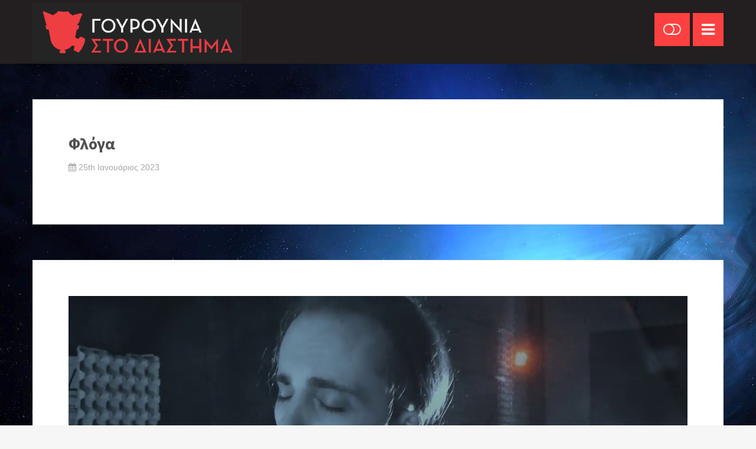

--- FILE ---
content_type: text/html; charset=UTF-8
request_url: http://gourouniastodiastima.gr/?page_id=157
body_size: 33594
content:
<!DOCTYPE html>
<html lang="el">
<head>
<meta charset="UTF-8">
<meta name="viewport" content="width=device-width, initial-scale=1">
<title>Videos | Γουρούνια Στο Διάστημα | Γουρούνια Στο Διάστημα &#8211; Official Webpage</title>
<link rel="profile" href="http://gmpg.org/xfn/11">
<link rel="pingback" href="http://gourouniastodiastima.gr/xmlrpc.php">

	<link rel="shortcut icon" href="http://gourouniastodiastima.gr/wp-content/uploads/2014/12/favicon.png" />

	<link rel="apple-touch-icon" sizes="144x144" href="http://gourouniastodiastima.gr/wp-content/uploads/2014/12/apple-icon.png" />
	<link rel="apple-touch-icon" sizes="114x114" href="http://gourouniastodiastima.gr/wp-content/uploads/2014/12/apple-icon_114.png" />
	<link rel="apple-touch-icon" href="http://gourouniastodiastima.gr/wp-content/uploads/2014/12/apple-icon_57.png" />

<meta name='robots' content='max-image-preview:large' />
<link rel='dns-prefetch' href='//fonts.googleapis.com' />
<link rel='dns-prefetch' href='//s.w.org' />
<link rel="alternate" type="application/rss+xml" title="Ροή RSS &raquo; Γουρούνια Στο Διάστημα" href="http://gourouniastodiastima.gr/?feed=rss2" />
<link rel="alternate" type="application/rss+xml" title="Ροή Σχολίων &raquo; Γουρούνια Στο Διάστημα" href="http://gourouniastodiastima.gr/?feed=comments-rss2" />
		<!-- This site uses the Google Analytics by ExactMetrics plugin v7.16 - Using Analytics tracking - https://www.exactmetrics.com/ -->
		<!-- Note: ExactMetrics is not currently configured on this site. The site owner needs to authenticate with Google Analytics in the ExactMetrics settings panel. -->
					<!-- No UA code set -->
				<!-- / Google Analytics by ExactMetrics -->
		<script type="text/javascript">
window._wpemojiSettings = {"baseUrl":"https:\/\/s.w.org\/images\/core\/emoji\/14.0.0\/72x72\/","ext":".png","svgUrl":"https:\/\/s.w.org\/images\/core\/emoji\/14.0.0\/svg\/","svgExt":".svg","source":{"concatemoji":"http:\/\/gourouniastodiastima.gr\/wp-includes\/js\/wp-emoji-release.min.js?ver=6.0.10"}};
/*! This file is auto-generated */
!function(e,a,t){var n,r,o,i=a.createElement("canvas"),p=i.getContext&&i.getContext("2d");function s(e,t){var a=String.fromCharCode,e=(p.clearRect(0,0,i.width,i.height),p.fillText(a.apply(this,e),0,0),i.toDataURL());return p.clearRect(0,0,i.width,i.height),p.fillText(a.apply(this,t),0,0),e===i.toDataURL()}function c(e){var t=a.createElement("script");t.src=e,t.defer=t.type="text/javascript",a.getElementsByTagName("head")[0].appendChild(t)}for(o=Array("flag","emoji"),t.supports={everything:!0,everythingExceptFlag:!0},r=0;r<o.length;r++)t.supports[o[r]]=function(e){if(!p||!p.fillText)return!1;switch(p.textBaseline="top",p.font="600 32px Arial",e){case"flag":return s([127987,65039,8205,9895,65039],[127987,65039,8203,9895,65039])?!1:!s([55356,56826,55356,56819],[55356,56826,8203,55356,56819])&&!s([55356,57332,56128,56423,56128,56418,56128,56421,56128,56430,56128,56423,56128,56447],[55356,57332,8203,56128,56423,8203,56128,56418,8203,56128,56421,8203,56128,56430,8203,56128,56423,8203,56128,56447]);case"emoji":return!s([129777,127995,8205,129778,127999],[129777,127995,8203,129778,127999])}return!1}(o[r]),t.supports.everything=t.supports.everything&&t.supports[o[r]],"flag"!==o[r]&&(t.supports.everythingExceptFlag=t.supports.everythingExceptFlag&&t.supports[o[r]]);t.supports.everythingExceptFlag=t.supports.everythingExceptFlag&&!t.supports.flag,t.DOMReady=!1,t.readyCallback=function(){t.DOMReady=!0},t.supports.everything||(n=function(){t.readyCallback()},a.addEventListener?(a.addEventListener("DOMContentLoaded",n,!1),e.addEventListener("load",n,!1)):(e.attachEvent("onload",n),a.attachEvent("onreadystatechange",function(){"complete"===a.readyState&&t.readyCallback()})),(e=t.source||{}).concatemoji?c(e.concatemoji):e.wpemoji&&e.twemoji&&(c(e.twemoji),c(e.wpemoji)))}(window,document,window._wpemojiSettings);
</script>
<style type="text/css">
img.wp-smiley,
img.emoji {
	display: inline !important;
	border: none !important;
	box-shadow: none !important;
	height: 1em !important;
	width: 1em !important;
	margin: 0 0.07em !important;
	vertical-align: -0.1em !important;
	background: none !important;
	padding: 0 !important;
}
</style>
	<link rel='stylesheet' id='wp-block-library-css'  href='http://gourouniastodiastima.gr/wp-includes/css/dist/block-library/style.min.css?ver=6.0.10' type='text/css' media='all' />
<style id='global-styles-inline-css' type='text/css'>
body{--wp--preset--color--black: #000000;--wp--preset--color--cyan-bluish-gray: #abb8c3;--wp--preset--color--white: #ffffff;--wp--preset--color--pale-pink: #f78da7;--wp--preset--color--vivid-red: #cf2e2e;--wp--preset--color--luminous-vivid-orange: #ff6900;--wp--preset--color--luminous-vivid-amber: #fcb900;--wp--preset--color--light-green-cyan: #7bdcb5;--wp--preset--color--vivid-green-cyan: #00d084;--wp--preset--color--pale-cyan-blue: #8ed1fc;--wp--preset--color--vivid-cyan-blue: #0693e3;--wp--preset--color--vivid-purple: #9b51e0;--wp--preset--gradient--vivid-cyan-blue-to-vivid-purple: linear-gradient(135deg,rgba(6,147,227,1) 0%,rgb(155,81,224) 100%);--wp--preset--gradient--light-green-cyan-to-vivid-green-cyan: linear-gradient(135deg,rgb(122,220,180) 0%,rgb(0,208,130) 100%);--wp--preset--gradient--luminous-vivid-amber-to-luminous-vivid-orange: linear-gradient(135deg,rgba(252,185,0,1) 0%,rgba(255,105,0,1) 100%);--wp--preset--gradient--luminous-vivid-orange-to-vivid-red: linear-gradient(135deg,rgba(255,105,0,1) 0%,rgb(207,46,46) 100%);--wp--preset--gradient--very-light-gray-to-cyan-bluish-gray: linear-gradient(135deg,rgb(238,238,238) 0%,rgb(169,184,195) 100%);--wp--preset--gradient--cool-to-warm-spectrum: linear-gradient(135deg,rgb(74,234,220) 0%,rgb(151,120,209) 20%,rgb(207,42,186) 40%,rgb(238,44,130) 60%,rgb(251,105,98) 80%,rgb(254,248,76) 100%);--wp--preset--gradient--blush-light-purple: linear-gradient(135deg,rgb(255,206,236) 0%,rgb(152,150,240) 100%);--wp--preset--gradient--blush-bordeaux: linear-gradient(135deg,rgb(254,205,165) 0%,rgb(254,45,45) 50%,rgb(107,0,62) 100%);--wp--preset--gradient--luminous-dusk: linear-gradient(135deg,rgb(255,203,112) 0%,rgb(199,81,192) 50%,rgb(65,88,208) 100%);--wp--preset--gradient--pale-ocean: linear-gradient(135deg,rgb(255,245,203) 0%,rgb(182,227,212) 50%,rgb(51,167,181) 100%);--wp--preset--gradient--electric-grass: linear-gradient(135deg,rgb(202,248,128) 0%,rgb(113,206,126) 100%);--wp--preset--gradient--midnight: linear-gradient(135deg,rgb(2,3,129) 0%,rgb(40,116,252) 100%);--wp--preset--duotone--dark-grayscale: url('#wp-duotone-dark-grayscale');--wp--preset--duotone--grayscale: url('#wp-duotone-grayscale');--wp--preset--duotone--purple-yellow: url('#wp-duotone-purple-yellow');--wp--preset--duotone--blue-red: url('#wp-duotone-blue-red');--wp--preset--duotone--midnight: url('#wp-duotone-midnight');--wp--preset--duotone--magenta-yellow: url('#wp-duotone-magenta-yellow');--wp--preset--duotone--purple-green: url('#wp-duotone-purple-green');--wp--preset--duotone--blue-orange: url('#wp-duotone-blue-orange');--wp--preset--font-size--small: 13px;--wp--preset--font-size--medium: 20px;--wp--preset--font-size--large: 36px;--wp--preset--font-size--x-large: 42px;}.has-black-color{color: var(--wp--preset--color--black) !important;}.has-cyan-bluish-gray-color{color: var(--wp--preset--color--cyan-bluish-gray) !important;}.has-white-color{color: var(--wp--preset--color--white) !important;}.has-pale-pink-color{color: var(--wp--preset--color--pale-pink) !important;}.has-vivid-red-color{color: var(--wp--preset--color--vivid-red) !important;}.has-luminous-vivid-orange-color{color: var(--wp--preset--color--luminous-vivid-orange) !important;}.has-luminous-vivid-amber-color{color: var(--wp--preset--color--luminous-vivid-amber) !important;}.has-light-green-cyan-color{color: var(--wp--preset--color--light-green-cyan) !important;}.has-vivid-green-cyan-color{color: var(--wp--preset--color--vivid-green-cyan) !important;}.has-pale-cyan-blue-color{color: var(--wp--preset--color--pale-cyan-blue) !important;}.has-vivid-cyan-blue-color{color: var(--wp--preset--color--vivid-cyan-blue) !important;}.has-vivid-purple-color{color: var(--wp--preset--color--vivid-purple) !important;}.has-black-background-color{background-color: var(--wp--preset--color--black) !important;}.has-cyan-bluish-gray-background-color{background-color: var(--wp--preset--color--cyan-bluish-gray) !important;}.has-white-background-color{background-color: var(--wp--preset--color--white) !important;}.has-pale-pink-background-color{background-color: var(--wp--preset--color--pale-pink) !important;}.has-vivid-red-background-color{background-color: var(--wp--preset--color--vivid-red) !important;}.has-luminous-vivid-orange-background-color{background-color: var(--wp--preset--color--luminous-vivid-orange) !important;}.has-luminous-vivid-amber-background-color{background-color: var(--wp--preset--color--luminous-vivid-amber) !important;}.has-light-green-cyan-background-color{background-color: var(--wp--preset--color--light-green-cyan) !important;}.has-vivid-green-cyan-background-color{background-color: var(--wp--preset--color--vivid-green-cyan) !important;}.has-pale-cyan-blue-background-color{background-color: var(--wp--preset--color--pale-cyan-blue) !important;}.has-vivid-cyan-blue-background-color{background-color: var(--wp--preset--color--vivid-cyan-blue) !important;}.has-vivid-purple-background-color{background-color: var(--wp--preset--color--vivid-purple) !important;}.has-black-border-color{border-color: var(--wp--preset--color--black) !important;}.has-cyan-bluish-gray-border-color{border-color: var(--wp--preset--color--cyan-bluish-gray) !important;}.has-white-border-color{border-color: var(--wp--preset--color--white) !important;}.has-pale-pink-border-color{border-color: var(--wp--preset--color--pale-pink) !important;}.has-vivid-red-border-color{border-color: var(--wp--preset--color--vivid-red) !important;}.has-luminous-vivid-orange-border-color{border-color: var(--wp--preset--color--luminous-vivid-orange) !important;}.has-luminous-vivid-amber-border-color{border-color: var(--wp--preset--color--luminous-vivid-amber) !important;}.has-light-green-cyan-border-color{border-color: var(--wp--preset--color--light-green-cyan) !important;}.has-vivid-green-cyan-border-color{border-color: var(--wp--preset--color--vivid-green-cyan) !important;}.has-pale-cyan-blue-border-color{border-color: var(--wp--preset--color--pale-cyan-blue) !important;}.has-vivid-cyan-blue-border-color{border-color: var(--wp--preset--color--vivid-cyan-blue) !important;}.has-vivid-purple-border-color{border-color: var(--wp--preset--color--vivid-purple) !important;}.has-vivid-cyan-blue-to-vivid-purple-gradient-background{background: var(--wp--preset--gradient--vivid-cyan-blue-to-vivid-purple) !important;}.has-light-green-cyan-to-vivid-green-cyan-gradient-background{background: var(--wp--preset--gradient--light-green-cyan-to-vivid-green-cyan) !important;}.has-luminous-vivid-amber-to-luminous-vivid-orange-gradient-background{background: var(--wp--preset--gradient--luminous-vivid-amber-to-luminous-vivid-orange) !important;}.has-luminous-vivid-orange-to-vivid-red-gradient-background{background: var(--wp--preset--gradient--luminous-vivid-orange-to-vivid-red) !important;}.has-very-light-gray-to-cyan-bluish-gray-gradient-background{background: var(--wp--preset--gradient--very-light-gray-to-cyan-bluish-gray) !important;}.has-cool-to-warm-spectrum-gradient-background{background: var(--wp--preset--gradient--cool-to-warm-spectrum) !important;}.has-blush-light-purple-gradient-background{background: var(--wp--preset--gradient--blush-light-purple) !important;}.has-blush-bordeaux-gradient-background{background: var(--wp--preset--gradient--blush-bordeaux) !important;}.has-luminous-dusk-gradient-background{background: var(--wp--preset--gradient--luminous-dusk) !important;}.has-pale-ocean-gradient-background{background: var(--wp--preset--gradient--pale-ocean) !important;}.has-electric-grass-gradient-background{background: var(--wp--preset--gradient--electric-grass) !important;}.has-midnight-gradient-background{background: var(--wp--preset--gradient--midnight) !important;}.has-small-font-size{font-size: var(--wp--preset--font-size--small) !important;}.has-medium-font-size{font-size: var(--wp--preset--font-size--medium) !important;}.has-large-font-size{font-size: var(--wp--preset--font-size--large) !important;}.has-x-large-font-size{font-size: var(--wp--preset--font-size--x-large) !important;}
</style>
<link rel='stylesheet' id='katori-bootstrap-css'  href='http://gourouniastodiastima.gr/wp-content/themes/katori/bootstrap/css/bootstrap.min.css?ver=1' type='text/css' media='all' />
<link rel='stylesheet' id='katori-style-css'  href='http://gourouniastodiastima.gr/wp-content/themes/katori/style.css?ver=6.0.10' type='text/css' media='all' />
<style id='katori-style-inline-css' type='text/css'>
.site-header, .main-navigation li, .site-footer, .overlay, .portfolio-title, #filter, .widget-area { background-color: #231f20; }
.home .type-jetpack-portfolio, .small-thumb { border-color: #231f20; }
.site-description { color: #ff0000; }
body { color: #6d6d6d; }
.welcome .container { padding:35px; }
h1, h2, h3, h4, h5, h6 { font-family: Source Sans Pro; }
body { font-family: Source Sans Pro; }
h1 { font-size:27px; }
h2 { font-size:22px; }
h3 { font-size:20px; }
h4 { font-size:17px; }
h5 { font-size:14px; }
h6 { font-size:13px; }
body { font-size:17px; }

</style>
<link rel='stylesheet' id='katori-headings-fonts-css'  href='//fonts.googleapis.com/css?family=Source+Sans+Pro%3A400%2C700%2C400italic%2C700italic&#038;ver=6.0.10' type='text/css' media='all' />
<link rel='stylesheet' id='katori-body-fonts-css'  href='//fonts.googleapis.com/css?family=Source+Sans+Pro%3A400%2C700%2C400italic%2C700italic&#038;ver=6.0.10' type='text/css' media='all' />
<link rel='stylesheet' id='katori-font-awesome-css'  href='http://gourouniastodiastima.gr/wp-content/themes/katori/fonts/font-awesome.min.css?ver=6.0.10' type='text/css' media='all' />
<script type='text/javascript' src='http://gourouniastodiastima.gr/wp-content/themes/katori/js/imagesloaded.pkgd.min.js?ver=1' id='katori-imagesloaded-js'></script>
<script type='text/javascript' src='http://gourouniastodiastima.gr/wp-includes/js/jquery/jquery.min.js?ver=3.6.0' id='jquery-core-js'></script>
<script type='text/javascript' src='http://gourouniastodiastima.gr/wp-includes/js/jquery/jquery-migrate.min.js?ver=3.3.2' id='jquery-migrate-js'></script>
<script type='text/javascript' src='http://gourouniastodiastima.gr/wp-content/themes/katori/js/jquery.shuffle.js?ver=1' id='katori-shuffle-js'></script>
<script type='text/javascript' src='http://gourouniastodiastima.gr/wp-content/themes/katori/js/scripts.js?ver=1' id='katori-scripts-js'></script>
<script type='text/javascript' src='http://gourouniastodiastima.gr/wp-content/themes/katori/js/jquery.fitvids.js?ver=1' id='katori-fitvids-js'></script>
<link rel="https://api.w.org/" href="http://gourouniastodiastima.gr/index.php?rest_route=/" /><link rel="EditURI" type="application/rsd+xml" title="RSD" href="http://gourouniastodiastima.gr/xmlrpc.php?rsd" />
<link rel="wlwmanifest" type="application/wlwmanifest+xml" href="http://gourouniastodiastima.gr/wp-includes/wlwmanifest.xml" /> 
<meta name="generator" content="WordPress 6.0.10" />
    <style type="text/css">
        .paypal_donation_button:before,
        .paypal_donation_button:after {
            content: " ";
            display: table;
        }
        .paypal_donation_button:after {
            clear: both;
        }
        .paypal_donation_button {
            max-width: 147px;
            margin: 0 auto;
            padding: 0;
            display: block;
        }
    </style>
    <!--[if lt IE 9]>
<script src="http://gourouniastodiastima.gr/wp-content/themes/katori/js/html5shiv.js"></script>
<![endif]-->
<style type="text/css" id="custom-background-css">
body.custom-background { background-image: url("http://gourouniastodiastima.gr/wp-content/uploads/2014/12/1473575.jpg"); background-position: center top; background-size: auto; background-repeat: repeat; background-attachment: fixed; }
</style>
	<link rel="icon" href="http://gourouniastodiastima.gr/wp-content/uploads/2022/01/cropped-LOGO-GOYROYNIA-FACE2-32x32.png" sizes="32x32" />
<link rel="icon" href="http://gourouniastodiastima.gr/wp-content/uploads/2022/01/cropped-LOGO-GOYROYNIA-FACE2-192x192.png" sizes="192x192" />
<link rel="apple-touch-icon" href="http://gourouniastodiastima.gr/wp-content/uploads/2022/01/cropped-LOGO-GOYROYNIA-FACE2-180x180.png" />
<meta name="msapplication-TileImage" content="http://gourouniastodiastima.gr/wp-content/uploads/2022/01/cropped-LOGO-GOYROYNIA-FACE2-270x270.png" />
</head>

<body class="blog custom-background">
<div id="page" class="hfeed site">
	<a class="skip-link screen-reader-text" href="#content">Skip to content</a>


					

	<header id="masthead" class="site-header clearfix " role="banner">
		<div class="container">
			<div class="site-branding col-md-5 col-sm-6 col-xs-6">
									<a href="http://gourouniastodiastima.gr/" title="Γουρούνια Στο Διάστημα"><img class="site-logo" src="http://gourouniastodiastima.gr/wp-content/uploads/2018/09/logoBLACK.png" alt="Γουρούνια Στο Διάστημα" /></a>
							</div>

			<nav id="site-navigation" class="main-navigation col-md-7 col-sm-6 col-xs-6" role="navigation">
									<button class="sidebar-toggle"><i class="fa fa-toggle-off"></i></button>
								
				<button class="menu-toggle"><i class="fa fa-bars"></i></button>
				<div class="menu-menu-1-container"><ul id="menu-menu-1" class="menu"><li id="menu-item-108" class="menu-item menu-item-type-post_type menu-item-object-page menu-item-home menu-item-108"><a href="http://gourouniastodiastima.gr/">Δισκογραφία</a></li>
<li id="menu-item-158" class="menu-item menu-item-type-post_type menu-item-object-page current-menu-item page_item page-item-157 current_page_item current_page_parent menu-item-158"><a href="http://gourouniastodiastima.gr/?page_id=157" aria-current="page">Videos</a></li>
<li id="menu-item-107" class="menu-item menu-item-type-post_type menu-item-object-page menu-item-107"><a href="http://gourouniastodiastima.gr/?page_id=105">Επικοινωνία</a></li>
<li id="menu-item-165" class="menu-item menu-item-type-post_type menu-item-object-page menu-item-165"><a href="http://gourouniastodiastima.gr/?page_id=163">Νέα</a></li>
<li id="menu-item-172" class="menu-item menu-item-type-post_type menu-item-object-page menu-item-172"><a href="http://gourouniastodiastima.gr/?page_id=171">Το όνομα</a></li>
</ul></div>			</nav><!-- #site-navigation -->
		</div>

		
	</header><!-- #masthead -->

			<div id="content" class="site-content container clearfix">
	

<!-- Google Analytics -->
<script>
  (function(i,s,o,g,r,a,m){i['GoogleAnalyticsObject']=r;i[r]=i[r]||function(){
  (i[r].q=i[r].q||[]).push(arguments)},i[r].l=1*new Date();a=s.createElement(o),
  m=s.getElementsByTagName(o)[0];a.async=1;a.src=g;m.parentNode.insertBefore(a,m)
  })(window,document,'script','//www.google-analytics.com/analytics.js','ga');

  ga('create', 'UA-63007312-1', 'auto');
  ga('send', 'pageview');

</script>

	<div id="primary" class="content-area">
		<main id="main" class="site-main" role="main">

		
						
				
<article id="post-273" class="post-273 post type-post status-publish format-video hentry category-lives post_format-post-format-video">

		
	<header class="entry-header">
		<h1 class="entry-title"><a href="http://gourouniastodiastima.gr/?p=273" rel="bookmark">Φλόγα</a></h1>
				<div class="entry-meta">
			<span class="posted-on"><a href="http://gourouniastodiastima.gr/?p=273" rel="bookmark"><i class="fa fa-calendar"></i> <time class="entry-date published" datetime="2023-01-25T09:21:26+02:00">25th Ιανουάριος 2023</time><time class="updated" datetime="2023-01-25T09:30:27+02:00">25th Ιανουάριος 2023</time></a></span><span class="byline"> <span class="author vcard"><a class="url fn n" href="http://gourouniastodiastima.gr/?author=1"><i class="fa fa-user"></i> gourounia</a></span></span>		</div><!-- .entry-meta -->
			</header><!-- .entry-header -->

	<div class="entry-content">
										</div><!-- .entry-content -->

	<footer class="entry-footer">
					
					
		
			</footer><!-- .entry-footer -->
</article><!-- #post-## -->
			
				
<article id="post-225" class="post-225 post type-post status-publish format-standard has-post-thumbnail hentry category-lives">

			<div class="entry-thumb">
			<a href="http://gourouniastodiastima.gr/?p=225" title="Videoclip &#8211; Ο χρόνος δεν υπάρχει" >
				<img width="1280" height="720" src="http://gourouniastodiastima.gr/wp-content/uploads/2018/09/time.jpg" class="attachment-post-thumbnail size-post-thumbnail wp-post-image" alt="" srcset="http://gourouniastodiastima.gr/wp-content/uploads/2018/09/time.jpg 1280w, http://gourouniastodiastima.gr/wp-content/uploads/2018/09/time-300x169.jpg 300w, http://gourouniastodiastima.gr/wp-content/uploads/2018/09/time-768x432.jpg 768w, http://gourouniastodiastima.gr/wp-content/uploads/2018/09/time-1024x576.jpg 1024w" sizes="(max-width: 1280px) 100vw, 1280px" />			</a>	
		</div>		
		
	<header class="entry-header">
		<h1 class="entry-title"><a href="http://gourouniastodiastima.gr/?p=225" rel="bookmark">Videoclip &#8211; Ο χρόνος δεν υπάρχει</a></h1>
				<div class="entry-meta">
			<span class="posted-on"><a href="http://gourouniastodiastima.gr/?p=225" rel="bookmark"><i class="fa fa-calendar"></i> <time class="entry-date published" datetime="2018-09-23T13:49:49+03:00">23rd Σεπτέμβριος 2018</time><time class="updated" datetime="2020-04-04T22:56:13+03:00">4th Απρίλιος 2020</time></a></span><span class="byline"> <span class="author vcard"><a class="url fn n" href="http://gourouniastodiastima.gr/?author=1"><i class="fa fa-user"></i> gourounia</a></span></span>		</div><!-- .entry-meta -->
			</header><!-- .entry-header -->

	<div class="entry-content">
					<p>&nbsp; Ο ΧΡΟΝΟΣ ΔΕΝ ΥΠΑΡΧΕΙ &#8211; TIME DOES NOT EXIST Release Date: 23- 09-2018 Στίχοι: Κωνσταντίνος Βούρος &#8211; Lyrics: Konstantinos Vouros Μουσική: Γουρούνια στο Διάστημα &#8211; Music: Pigs in Space Τίτλος Δίσκου: Εκεί που ο χρόνος δεν υπάρχει &#8211; Album Title: Where time does not exist Music Promo: Altamira Film Productions &#8211; http://altamira.gr Created by: [&hellip;]</p>
					</div><!-- .entry-content -->

	<footer class="entry-footer">
					
					
		
			</footer><!-- .entry-footer -->
</article><!-- #post-## -->
			
				
<article id="post-190" class="post-190 post type-post status-publish format-video has-post-thumbnail hentry category-lives post_format-post-format-video">

			<div class="entry-thumb">
			<a href="http://gourouniastodiastima.gr/?p=190" title="Videoclip &#8211; Ορατός εχθρός" >
				<img width="480" height="360" src="http://gourouniastodiastima.gr/wp-content/uploads/2018/08/oratos.jpg" class="attachment-post-thumbnail size-post-thumbnail wp-post-image" alt="" loading="lazy" srcset="http://gourouniastodiastima.gr/wp-content/uploads/2018/08/oratos.jpg 480w, http://gourouniastodiastima.gr/wp-content/uploads/2018/08/oratos-300x225.jpg 300w" sizes="(max-width: 480px) 100vw, 480px" />			</a>	
		</div>		
		
	<header class="entry-header">
		<h1 class="entry-title"><a href="http://gourouniastodiastima.gr/?p=190" rel="bookmark">Videoclip &#8211; Ορατός εχθρός</a></h1>
				<div class="entry-meta">
			<span class="posted-on"><a href="http://gourouniastodiastima.gr/?p=190" rel="bookmark"><i class="fa fa-calendar"></i> <time class="entry-date published" datetime="2018-08-31T00:27:26+03:00">31st Αύγουστος 2018</time><time class="updated" datetime="2020-04-04T22:57:29+03:00">4th Απρίλιος 2020</time></a></span><span class="byline"> <span class="author vcard"><a class="url fn n" href="http://gourouniastodiastima.gr/?author=1"><i class="fa fa-user"></i> gourounia</a></span></span>		</div><!-- .entry-meta -->
			</header><!-- .entry-header -->

	<div class="entry-content">
					<p>&nbsp; ΟΡΑΤΟΣ ΕΧΘΡΟΣ &#8211; ΓΟΥΡΟΥΝΙΑ ΣΤΟ ΔΙΑΣΤΗΜΑ Release date: 10 Ιουλ 2016 Τίτλος δίσκου: ΚΑΙΝΟΥΡΙΟΙ ΚΑΙΡΟΙ Βούρος Κώστας – Φωνητικά Γεωργακάκης Χρήστος – Κιθάρα Γεωργακάκης Νίκος – Κιθάρα Τριανταφύλλου Σίμος- Τύμπανα Σαββαϊδης Θοδωρής &#8211; Μπάσο Το video clip είναι βασισμένο στην ταινία μικρού μήκους της Altamira Productions «Ψωμί» Cast Γουρούνια στο Διάστημα Γιάννης Βούρος Γιάννης [&hellip;]</p>
					</div><!-- .entry-content -->

	<footer class="entry-footer">
					
					
		
			</footer><!-- .entry-footer -->
</article><!-- #post-## -->
			
				
<article id="post-95" class="post-95 post type-post status-publish format-video has-post-thumbnail hentry category-lives post_format-post-format-video">

			<div class="entry-thumb">
			<a href="http://gourouniastodiastima.gr/?p=95" title="Απολογία" >
				<img width="720" height="405" src="http://gourouniastodiastima.gr/wp-content/uploads/2014/10/10336684_572519032862115_8056427115792699476_n2.jpg" class="attachment-post-thumbnail size-post-thumbnail wp-post-image" alt="" loading="lazy" srcset="http://gourouniastodiastima.gr/wp-content/uploads/2014/10/10336684_572519032862115_8056427115792699476_n2.jpg 720w, http://gourouniastodiastima.gr/wp-content/uploads/2014/10/10336684_572519032862115_8056427115792699476_n2-300x168.jpg 300w" sizes="(max-width: 720px) 100vw, 720px" />			</a>	
		</div>		
		
	<header class="entry-header">
		<h1 class="entry-title"><a href="http://gourouniastodiastima.gr/?p=95" rel="bookmark">Απολογία</a></h1>
				<div class="entry-meta">
			<span class="posted-on"><a href="http://gourouniastodiastima.gr/?p=95" rel="bookmark"><i class="fa fa-calendar"></i> <time class="entry-date published updated" datetime="2014-10-01T20:22:40+03:00">1st Οκτώβριος 2014</time></a></span><span class="byline"> <span class="author vcard"><a class="url fn n" href="http://gourouniastodiastima.gr/?author=1"><i class="fa fa-user"></i> gourounia</a></span></span>		</div><!-- .entry-meta -->
			</header><!-- .entry-header -->

	<div class="entry-content">
										</div><!-- .entry-content -->

	<footer class="entry-footer">
					
					
		
			</footer><!-- .entry-footer -->
</article><!-- #post-## -->
			
				
<article id="post-98" class="post-98 post type-post status-publish format-video has-post-thumbnail hentry category-lives post_format-post-format-video">

			<div class="entry-thumb">
			<a href="http://gourouniastodiastima.gr/?p=98" title="Όπως Πάντα" >
				<img width="720" height="129" src="http://gourouniastodiastima.gr/wp-content/uploads/2014/10/10256953_554542267993125_443995446755610594_n.png" class="attachment-post-thumbnail size-post-thumbnail wp-post-image" alt="" loading="lazy" srcset="http://gourouniastodiastima.gr/wp-content/uploads/2014/10/10256953_554542267993125_443995446755610594_n.png 720w, http://gourouniastodiastima.gr/wp-content/uploads/2014/10/10256953_554542267993125_443995446755610594_n-300x53.png 300w" sizes="(max-width: 720px) 100vw, 720px" />			</a>	
		</div>		
		
	<header class="entry-header">
		<h1 class="entry-title"><a href="http://gourouniastodiastima.gr/?p=98" rel="bookmark">Όπως Πάντα</a></h1>
				<div class="entry-meta">
			<span class="posted-on"><a href="http://gourouniastodiastima.gr/?p=98" rel="bookmark"><i class="fa fa-calendar"></i> <time class="entry-date published" datetime="2014-09-01T22:38:04+03:00">1st Σεπτέμβριος 2014</time><time class="updated" datetime="2018-09-23T13:55:57+03:00">23rd Σεπτέμβριος 2018</time></a></span><span class="byline"> <span class="author vcard"><a class="url fn n" href="http://gourouniastodiastima.gr/?author=1"><i class="fa fa-user"></i> gourounia</a></span></span>		</div><!-- .entry-meta -->
			</header><!-- .entry-header -->

	<div class="entry-content">
										</div><!-- .entry-content -->

	<footer class="entry-footer">
					
					
		
			</footer><!-- .entry-footer -->
</article><!-- #post-## -->
			
			
		
		</main><!-- #main -->
	</div><!-- #primary -->


<div id="secondary" class="widget-area" role="complementary">
	<aside id="pages-2" class="widget widget_pages"><h3 class="widget-title">Σελίδες</h3>
			<ul>
				<li class="page_item page-item-157 current_page_item"><a href="http://gourouniastodiastima.gr/?page_id=157" aria-current="page">Videos</a></li>
<li class="page_item page-item-2"><a href="http://gourouniastodiastima.gr/">Δισκογραφία</a></li>
<li class="page_item page-item-105"><a href="http://gourouniastodiastima.gr/?page_id=105">Επικοινωνία</a></li>
<li class="page_item page-item-163"><a href="http://gourouniastodiastima.gr/?page_id=163">Νέα</a></li>
<li class="page_item page-item-171"><a href="http://gourouniastodiastima.gr/?page_id=171">Το όνομα</a></li>
			</ul>

			</aside>
		<aside id="recent-posts-2" class="widget widget_recent_entries">
		<h3 class="widget-title">Πρόσφατα άρθρα</h3>
		<ul>
											<li>
					<a href="http://gourouniastodiastima.gr/?p=273">Φλόγα</a>
									</li>
											<li>
					<a href="http://gourouniastodiastima.gr/?p=225">Videoclip &#8211; Ο χρόνος δεν υπάρχει</a>
									</li>
											<li>
					<a href="http://gourouniastodiastima.gr/?p=190">Videoclip &#8211; Ορατός εχθρός</a>
									</li>
											<li>
					<a href="http://gourouniastodiastima.gr/?p=95">Απολογία</a>
									</li>
											<li>
					<a href="http://gourouniastodiastima.gr/?p=98">Όπως Πάντα</a>
									</li>
					</ul>

		</aside><aside id="calendar-2" class="widget widget_calendar"><div id="calendar_wrap" class="calendar_wrap"><table id="wp-calendar" class="wp-calendar-table">
	<caption>Ιανουάριος 2026</caption>
	<thead>
	<tr>
		<th scope="col" title="Δευτέρα">Δ</th>
		<th scope="col" title="Τρίτη">Τ</th>
		<th scope="col" title="Τετάρτη">Τ</th>
		<th scope="col" title="Πέμπτη">Π</th>
		<th scope="col" title="Παρασκευή">Π</th>
		<th scope="col" title="Σάββατο">Σ</th>
		<th scope="col" title="Κυριακή">Κ</th>
	</tr>
	</thead>
	<tbody>
	<tr>
		<td colspan="3" class="pad">&nbsp;</td><td>1</td><td>2</td><td>3</td><td>4</td>
	</tr>
	<tr>
		<td>5</td><td>6</td><td>7</td><td>8</td><td>9</td><td>10</td><td>11</td>
	</tr>
	<tr>
		<td>12</td><td>13</td><td>14</td><td>15</td><td>16</td><td>17</td><td>18</td>
	</tr>
	<tr>
		<td>19</td><td>20</td><td>21</td><td>22</td><td>23</td><td>24</td><td>25</td>
	</tr>
	<tr>
		<td>26</td><td id="today">27</td><td>28</td><td>29</td><td>30</td><td>31</td>
		<td class="pad" colspan="1">&nbsp;</td>
	</tr>
	</tbody>
	</table><nav aria-label="Προηγούμενους και επόμενους μήνες" class="wp-calendar-nav">
		<span class="wp-calendar-nav-prev"><a href="http://gourouniastodiastima.gr/?m=202301">&laquo; Ιαν</a></span>
		<span class="pad">&nbsp;</span>
		<span class="wp-calendar-nav-next">&nbsp;</span>
	</nav></div></aside></div><!-- #secondary -->

	</div><!-- #content -->

	<footer id="colophon" class="site-footer" role="contentinfo">
			<nav class="social-navigation clearfix">
			<div class="container"><ul id="menu-menu-2" class="social-menu clearfix"><li id="menu-item-242" class="menu-item menu-item-type-custom menu-item-object-custom menu-item-242"><a href="https://www.facebook.com/gourouniastodiastima"><span class="screen-reader-text">Facebook</span></a></li>
<li id="menu-item-243" class="menu-item menu-item-type-custom menu-item-object-custom menu-item-243"><a href="https://www.youtube.com/user/gourouniastodiastima"><span class="screen-reader-text">Youtube</span></a></li>
</ul></div>		</nav>
			
		<div class="container">
			<div class="site-info">
				<span>Find us on: </span>
				<a href="https://www.facebook.com/gourouniastodiastima" target="_blank">Facebook</a>
				<span class="sep"> | </span>
				<a href="https://www.youtube.com/user/gourouniastodiastima" target="_blank">Youtube</a>

<span class="sep"> | </span>
				<a href="
https://gourouniastodiastima.bandcamp.com" target="_blank">BandCamp</a>


<span class="sep"> | </span>
				<a href="
https://soundcloud.com/gourouniastodiastima" target="_blank">SoundCloud</a>
<span class="sep"> | </span>
				<a href="
https://itunes.apple.com/us/artist/gourounia-sto-diastima/1232420504" target="_blank">iTunes</a>



			</div><!-- .site-info -->
		</div>
	</footer><!-- #colophon -->
</div><!-- #page -->

<script type='text/javascript' src='http://gourouniastodiastima.gr/wp-content/themes/katori/js/navigation.js?ver=20120206' id='katori-navigation-js'></script>
<script type='text/javascript' src='http://gourouniastodiastima.gr/wp-content/themes/katori/js/skip-link-focus-fix.js?ver=20130115' id='katori-skip-link-focus-fix-js'></script>

</body>
</html>


--- FILE ---
content_type: text/css
request_url: http://gourouniastodiastima.gr/wp-content/themes/katori/style.css?ver=6.0.10
body_size: 23305
content:
/*
Theme Name: Katori
Theme URI: http://athemes.com/theme/katori
Author: aThemes
Author URI: http://athemes.com
Description: Katori is a portfolio theme that you can use to show off your great work. Made specifically for photographers, Katori offers a responsive layout, a full screen slider, many options conveniently located in the Customizer, custom widgets and much more.
Version: 1.0
License: GNU General Public License v2 or later
License URI: http://www.gnu.org/licenses/gpl-2.0.html
Text Domain: katori
Tags: red, yellow, light, one-column, fluid-layout, responsive-layout, custom-colors, custom-background, custom-menu, featured-images, theme-options, threaded-comments, translation-ready

This theme, like WordPress, is licensed under the GPL.
Use it to make something cool, have fun, and share what you've learned with others.

 Katori is based on Underscores http://underscores.me/, (C) 2012-2014 Automattic, Inc.

--------------------------------------------------------------*/


body {
	font-family: 'Fira Sans', sans-serif;
	word-break: break-word;
	-webkit-font-smoothing: antialiased;
	font-size: 18px;
	line-height: 1.5;
	color: #838383;
	background-color: #f6f6f6;
}
#page {
	display: none;
}
h1,
h2,
h3,
h4,
h5,
h6 {
	font-family: 'Merriweather', serif;
	font-weight: 700;
	color: #505050;
}
input[type="submit"] {
	padding: 15px;
	border: 2px solid #FF4040;	
	color: #ff4040;
}
input,
textarea {
	padding: 15px;
	border: 1px solid #292c32;	
}
blockquote {
	border: 0;
}
blockquote:before{
	float: left;
	margin-right: 10px;
	font-family: FontAwesome;
	font-size: 30px;
	line-height: 1;
	content: '\f10d';
	color: #f5f5f5;
}
/* Tables - extracted from Bootstrap and changed so it applies by default */
table {
	width: 100%;
	margin-bottom: 20px;
	border: 1px solid #dddddd;
}
th {
	background-color: #F8F8F8;
}
table > thead > tr > th,
table > tbody > tr > th,
table > tfoot > tr > th,
table > thead > tr > td,
table > tbody > tr > td,
table > tfoot > tr > td {
  padding: 8px;
  line-height: 1.42857143;
  vertical-align: top;
}
table > thead > tr > th,
table > tbody > tr > th,
table > tfoot > tr > th,
table > thead > tr > td,
table > tbody > tr > td,
table > tfoot > tr > td {
  border: 1px solid #dddddd;
}
/*--------------------------------------------------------------
Menus
--------------------------------------------------------------*/
.main-navigation {
	display: block;
	padding: 40px 0;
	text-align: right;
	position: absolute;
	right: 0;
	z-index: 999;
	width: 300px;
}

.main-navigation ul {
	list-style: none;
	margin: 0;
	padding-left: 0;
	box-shadow: 0 0 1px #000;
}

.main-navigation li {
	position: relative;
	padding: 10px 15px;
	background-color: #292c32;
	border-bottom: 1px solid #4e4e4e;
	text-align: center;
}
.main-navigation a {
	text-decoration: none;
	color: #fff;
}

.main-navigation ul ul {
	position: relative;
	top: 0;
	left: 0;
	z-index: 99999;
	display: none;
	box-shadow: none;
}

.main-navigation ul ul ul {
	display: none;
}

.main-navigation ul ul a {
	width: 300px;
	font-size: 14px;
	color: #A8A8A8;
}

.main-navigation ul ul li {
	border: 0;
}

.main-navigation li:hover > a {
}

.main-navigation ul ul :hover > a {
}

.main-navigation ul ul a:hover {
}

.main-navigation ul li:hover > ul {
}

.main-navigation ul ul li:hover > ul {
}

.menu-item-has-children:after,
.page_item_has_children:after {
	font-family: FontAwesome;
	line-height: 1;
	content: "  \f078";
}

.main-navigation ul ul .menu-item-has-children:after,
.main-navigation ul ul .page_item_has_children:after {
	content: "";
}

/* Small menu */

.menu-toggle {
	background-color: #FF4040;
	color: #fff;
	font-size: 26px;
	box-shadow: none;
	border: 0;
	padding: 15px;
	line-height: 1;
}
.menu-toggle:focus {
	outline: 0;
}
.home.page .menu-toggle {
	background-color: transparent;
	border: 2px solid #FF4040;
}
.menu {
	display: none;
}
.site-main .comment-navigation,
.site-main .paging-navigation,
.site-main .post-navigation {
	margin: 0 0 60px;
	overflow: hidden;
}
.comment-navigation .nav-previous,
.paging-navigation .nav-previous,
.post-navigation .nav-previous {
	float: left;
	max-width: 50%;
	padding: 15px;
	border: 2px solid #FF4040;
}
.comment-navigation .nav-next,
.paging-navigation .nav-next,
.post-navigation .nav-next {
	float: right;
	text-align: right;
	max-width: 50%;
	padding: 15px;
	border: 2px solid #FF4040;	
}
.site-main .comment-navigation {
	margin: 0 0 40px;
}
.comment-navigation .nav-previous,
.comment-navigation .nav-next { 
	border: 0;
	padding: 0;
}
.post-navigation a,
.paging-navigation a,
.comment-navigation a {
	color: #FF4040;
}
/*--------------------------------------------------------------
Accessibility
--------------------------------------------------------------*/
/* Text meant only for screen readers */
.screen-reader-text {
	clip: rect(1px, 1px, 1px, 1px);
	position: absolute !important;
	height: 1px;
	width: 1px;
	overflow: hidden;
}

.screen-reader-text:hover,
.screen-reader-text:active,
.screen-reader-text:focus {
	background-color: #f1f1f1;
	border-radius: 3px;
	box-shadow: 0 0 2px 2px rgba(0, 0, 0, 0.6);
	clip: auto !important;
	color: #21759b;
	display: block;
	font-size: 14px;
	font-weight: bold;
	height: auto;
	left: 5px;
	line-height: normal;
	padding: 15px 23px 14px;
	text-decoration: none;
	top: 5px;
	width: auto;
	z-index: 100000; /* Above WP toolbar */
}

/*--------------------------------------------------------------
Alignments
--------------------------------------------------------------*/
.alignleft {
	display: inline;
	float: left;
	margin-right: 1.5em;
}

.alignright {
	display: inline;
	float: right;
	margin-left: 1.5em;
}

.aligncenter {
	clear: both;
	display: block;
	margin: 0 auto;
}

/*--------------------------------------------------------------
Widgets
--------------------------------------------------------------*/
.widget-title,
.widgettitle {
	margin: 0 0 30px;
	padding: 15px 0;
	border-top: 2px solid #FF4040;
	border-bottom: 2px solid #FF4040;
	color: #FF4040;
}
.widget ul {
	list-style: none;
	padding: 0;
}
.widget .children {
	padding-left: 20px;
}
.widget li:before {
	font-family: FontAwesome;
	content: "\f105";
	margin-right: 10px;
	font-size: 10px;
	position: relative;
	top: -2px;
}
.widget-area {
    width: 100%;
	position: relative;
	background-color: #292c32;
	display: none;
	padding: 60px 0;
	margin-top: -60px;
}
.widget {
	margin: 0 auto 30px;
	width: 500px;
	background-color: transparent;
}
.widget,
.widget a {
	color: #B2B7C2;
}
.sidebar-toggle {
	color: #fff;
	font-size: 26px;
	background-color: #FF4040;
	padding: 15px;
	line-height: 1;
	border: 0;
}
.sidebar-toggle:focus {
	outline: 0;
}
.fullwidth {
	width: 100%;
}
.hide {
	display: none;
}
/* Make sure select elements fit in widgets */
.widget select {
	max-width: 100%;
}

/* Search widget */
.widget_search .search-submit {
	display: none;
}
/* Custom widgets */
.katori_recent_posts_widget h4 {
	margin: 0 0 5px 0;
}
.katori_recent_posts_widget h4 a,
.widget .post-title {
	color: #fff;
}
.katori_recent_posts_widget li:before,
.katori_recent_comments li:before {
	content: "";
	margin: 0;
}
.katori_recent_comments .avatar {
	float: left;
	margin-right: 15px;
}
.katori_recent_comments a.post-title {
	font-weight: 600;
}
.widget .list-group {
	padding-left: 0;
	margin: 0;
}
.list-group-item {
	background-color: transparent;
}
.widget .list-group-item {
	border-left: none;
	border-right: none;
	border-top: 1px solid #272727;
	border-bottom: none;
}
.widget .list-group-item:first-child {
	border-top: none;
}
.post-date {
	font-size: 13px;
	color: #C8C8C8;
}
.katori_recent_comments .col-md-8,
.katori_recent_posts_widget .col-md-8 {
	padding: 0;
}
.katori_recent_comments .col-md-4,
.katori_recent_posts_widget .col-md-4 {
	padding: 0 15px 0 0;
}
.katori_recent_comments .list-group-item,
.katori_recent_posts_widget .list-group-item {
	padding: 20px 0;
}
.recent-thumb {
	-webkit-transition: opacity 0.3s;
	transition: opacity 0.3s;
}
.recent-thumb:hover {
	opacity: 0.5;
}
.social-widget ul {
	margin: 0;
}
.social-widget li {
	display: inline-block;
	padding: 8px;
}
.social-widget li:before {
	content: '';
	margin: 0;
}
.social-widget li a {
	text-decoration: none;
}
.social-widget li a::before {
	font-size: 60px;
	line-height: 1;
	color: #fbb829;
}

/*--------------------------------------------------------------
Posts and pages
--------------------------------------------------------------*/
.sticky {
	display: block;
}
.entry-thumb {
	overflow: hidden;
}
.entry-thumb img {
	vertical-align: middle;
	-webkit-transition: all 0.5s;
	transition: all 0.5s;
}
.entry-thumb img:hover {
	-webkit-transform: scale(1.1);
	-ms-transform: scale(1.1);
	transform: scale(1.1);
}
.hentry {
	margin: 0 0 60px;
	padding: 60px;
	background-color: #fff;
	border: 1px solid #ECECEC;
}
.byline,
.updated:not(.published) {
	display: none;
}
.entry-meta,
.entry-meta a,
.entry-footer,
.entry-footer a {
	color: #A5A5A5;
	font-size: 14px;
}
.entry-meta span,
.entry-footer span {
	margin-right: 15px;
}
.cat-links,
.tags-links,

.single .byline,
.group-blog .byline {
	display: inline;
}
.entry-thumb,
.single-thumb {
	margin-bottom: 30px;
}
.entry-title {
	margin: 0 0 15px;
}
.entry-title a {
	color: #505050;
}
.page-content,
.entry-content,
.entry-summary {
	margin: 1.5em 0 0;
}

.page-links {
	clear: both;
	margin: 0 0 1.5em;
}

/*--------------------------------------------------------------
Asides
--------------------------------------------------------------*/
.blog .format-aside .entry-title,
.archive .format-aside .entry-title {
	display: none;
}

/*--------------------------------------------------------------
Comments
--------------------------------------------------------------*/
.comments-area {
	margin-bottom: 60px;
}
.comments-title {
	margin: 0 0 30px 0;
	font-size: 24px;
}
.comments-area ol {
	list-style: none;
}
.comments-area ol {
	padding: 0;
}
.comments-area .children {
	padding-left: 20px;
}
.comments-area .fn {
	color: #505050;
}
.comment-author .avatar {
	position: absolute;
}
.comment-author .fn,
.comment-metadata {
	margin-left: 80px;
}
.comment-metadata {
	font-size: 12px;
	margin-bottom: 30px;
}
.comment-body {
	padding: 30px;
	margin-bottom: 20px;
	border: 1px solid #ECECEC;
	background-color: #fff;
}
.reply {
	text-align: right;
}
.comment-reply-link {
	padding: 5px;
	background-color: #fff;
	border: 1px solid #ECECEC;
	font-size: 12px;
	-webkit-transition: all 0.4s;
	transition: all 0.4s;	
}
a.comment-reply-link {
	text-decoration: none;
}
a.comment-reply-link:hover {
	color: #000;
}
.comment-meta a {
	color: #c7c7c7;
}
.comments-area a.url {
	color: #505050;
	text-decoration: underline;
}
.bypostauthor {
}
/* Respond form */
input#author,
input#email,
input#url,
textarea#comment {
	width: 100%;
	max-width: 100%;
}
.comment-respond input[type="submit"] {
	background-color: transparent;
}
.comment-form-author:before,
.comment-form-email:before,
.comment-form-url:before,
.comment-form-comment:before {
	font-family: FontAwesome;
	color: #505050;
}
.comment-form-author:before {
	content: "\f007  ";
}
.comment-form-email:before {
	content: "\f003  ";
}
.comment-form-url:before {
	content: "\f0c1  ";
}
.comment-form-comment:before {
	content: "\f040  ";
}
/*--------------------------------------------------------------
Infinite scroll
--------------------------------------------------------------*/
/* Globally hidden elements when Infinite Scroll is supported and in use. */
.infinite-scroll .paging-navigation, /* Older / Newer Posts Navigation (always hidden) */
.infinite-scroll.neverending .site-footer { /* Theme Footer (when set to scrolling) */
	display: none;
}

/* When Infinite Scroll has reached its end we need to re-display elements that were hidden (via .neverending) before */
.infinity-end.neverending .site-footer {
	display: block;
}

/*--------------------------------------------------------------
Media
--------------------------------------------------------------*/
.page-content img.wp-smiley,
.entry-content img.wp-smiley,
.comment-content img.wp-smiley {
	border: none;
	margin-bottom: 0;
	margin-top: 0;
	padding: 0;
}

/* Make sure embeds and iframes fit their containers */
embed,
iframe,
object {
	max-width: 100%;
}
img {
	max-width: 100%;
	height: auto;
}
.entry-content img {
	margin-bottom: 15px;
}
/*--------------------------------------------------------------
Captions
--------------------------------------------------------------*/
.wp-caption {
	margin-bottom: 1.5em;
	max-width: 100%;
}

.wp-caption img[class*="wp-image-"] {
	display: block;
	margin: 0 auto;
}

.wp-caption-text {
	text-align: center;
}

.wp-caption .wp-caption-text {
	margin: 0.8075em 0;
}

/*--------------------------------------------------------------
Galleries
--------------------------------------------------------------*/
.gallery {
	margin-bottom: 1.5em;
}

.gallery-item {
	display: inline-block;
	text-align: center;
	vertical-align: top;
	width: 100%;
}

.gallery-columns-2 .gallery-item {
	max-width: 50%;
}

.gallery-columns-3 .gallery-item {
	max-width: 33.33%;
}

.gallery-columns-4 .gallery-item {
	max-width: 25%;
}

.gallery-columns-5 .gallery-item {
	max-width: 20%;
}

.gallery-columns-6 .gallery-item {
	max-width: 16.66%;
}

.gallery-columns-7 .gallery-item {
	max-width: 14.28%;
}

.gallery-columns-8 .gallery-item {
	max-width: 12.5%;
}

.gallery-columns-9 .gallery-item {
	max-width: 11.11%;
}

.gallery-caption {
	display: block;
	border: 1px solid #ebebeb;
	margin-bottom: 15px;
}
/*--------------------------------------------------------------
Structure
--------------------------------------------------------------*/
.content-area {
    width: 100%;
}
.site-header {
	background-color: #292c32;
	position: relative;
	z-index: 9999;
}
.site-header .container {
	position: relative;
}
.site-header.active-slider .container {
	margin-top: 40px;
	margin-bottom: 40px;
}
.site-header .container,
.site-header .col-md-4,
.site-header .col-md-8 {
	padding-left: 0;
	padding-right: 0;
}
.site-logo {
	max-height: 100px !important;
	width: auto;
}
.customize-control {
	background: red;
}
.site-title {
	margin: 0;
	font-weight: 900;
}
.site-title a {
	color: #FF4040;
}
.site-description {
	font-size: 16px !important;
	color: #fff;
	font-weight: 400;
}
.site-branding {
	padding: 40px 0;
}
.portfolio-main {
	overflow: hidden;
}
.site-content.container {
	margin-top: 60px;
	padding: 0 !important;
}
.site-footer {
	background-color: #292c32;
	padding: 30px 0;
	text-align: center;
}
.site-footer a {
	color: #B2B7C2;
}
.overlay {
	background: #292c32 url('pattern.png');;
	opacity: 0.7;
	position: absolute;
	width: 100%;
	z-index: 3;
}
.site-header.active-slider {
	position: absolute;
	top: 0;
	z-index: 999;
	width: 100%;
	padding: 0;
	background-color: transparent !important;
	border-bottom: 0;
	border-top: 0;
	margin-top: 0;
}

/*--------------------------------------------------------------
Welcome section
--------------------------------------------------------------*/
.welcome {
	top: 250px;
}
.welcome .container {
	border: 2px solid #FF4040;
	padding: 60px;
}
.wcm-photo {
	padding: 0;
	border-radius: 50%;
	overflow: hidden;
}
.wcm-title {
	margin: 0 0 30px;
	color: #fff;
	font-size: 46px;
}
.wcm-text {
	color: #fff;
}
.wcm-title,
.wcm-text {
	padding-left: 30px !important;
}
.wcm-title span,
.wcm-text span {
	color: #FF4040;
}

/*--------------------------------------------------------------
Portfolio
--------------------------------------------------------------*/
.portfolio-title {
	background-color: #292c32;
	margin: 0;
	padding: 60px 30px 0;
	color: #fff;
	text-align: center;
	font-size: 46px;
}
.portfolio-title span {
	color: #FF4040;
}
#filter {
	text-align: center;
	background-color: #292c32;
	padding: 30px 30px 60px;
	text-transform: uppercase;
}
#filter a {
	color: #fff;
	padding: 15px;
	display: inline-block;
	margin-right: 10px;
	line-height: 1;
	border: 2px solid #FF4040;
	text-decoration: none;
}
#filter .active {
	background-color: #FF4040;	
}
.home .type-jetpack-portfolio {
	padding: 0;
	margin: 0;
	position: relative;
	border: 1px solid #292c32;
	overflow: hidden;
	-webkit-transition: all 0.5s;
	transition: all 0.5s;		
}
.type-jetpack-portfolio .entry-thumb {
	margin: 0;
}

.home .type-jetpack-portfolio:hover .small-thumb {
	top: -600px;
}
.home .type-jetpack-portfolio:hover .icon-left,
.home .type-jetpack-portfolio:hover .icon-right {
	bottom: 0;
}
.home .type-jetpack-portfolio:hover .item-overlay {
	opacity: 0;
}
.small-thumb {
	position: absolute;
	width: 150px;
	height: 150px;
	top: calc(50% - 75px);
	left: calc(50% - 75px);
	overflow: hidden;
	border: 2px solid #292c32;
	-webkit-transition: all 0.7s;
	transition: all 0.7s;	
}
.icon-left,
.icon-right {
	position: absolute;
	font-size: 50px;
	color: #fff;
	bottom: 600px;
	width: 70px;
	text-align: center;
	-webkit-transition: all 0.7s;
	transition: all 0.7s;
	background-color: #FFB340;
}
.icon-left {
	left: 0;
}
.icon-right {
	right: 0;
}
.item-overlay {
	position: absolute;
	top: 0;
	opacity: 0.7;
	width: 100%;
	height: 100%;
	content: '';
	background: #FFB340 url('pattern.png');
	-webkit-transition: all 0.5s;
	transition: all 0.5s;
}

/*--------------------------------------------------------------
Social Menu
--------------------------------------------------------------*/
.social-menu {
	text-align: center;
}
.social-navigation ul {
	margin: 0 0 30px;
	padding: 0;
}
.social-navigation li {
	position: relative;
	display: inline-block;
	margin: 0 10px;
	list-style: none;
	line-height: 1;
}
.menu-social-container {
	overflow: hidden;
}
.social-widget li,
.social-navigation li {
	-webkit-transition: all 0.3s;
	transition: all 0.3s;	
}
.social-widget li:hover,
.social-navigation li:hover {
	-webkit-transform: translatey(-5px);
	-ms-transform: translatey(-5px);
	transform: translatey(-5px);
}
.social-navigation li a {
	text-decoration: none;
}
.social-widget a::before,
.social-navigation li a::before {
	font-family: FontAwesome;
	font-size: 60px;
}
.social-widget a[href*="twitter.com"]::before,
.social-navigation li a[href*="twitter.com"]::before {
	content: '\f081';
}
.social-widget a[href*="facebook.com"]::before,
.social-navigation li a[href*="facebook.com"]::before {
	content: '\f082';
}
.social-widget a[href*="plus.google.com"]::before,
.social-navigation li a[href*="plus.google.com"]::before {
	content: '\f0d4';
}
.social-widget a[href*="dribbble.com"]::before,
.social-navigation li a[href*="dribbble.com"]::before {
	content: '\f17d';
}
.social-widget a[href*="pinterest.com"]::before,
.social-navigation li a[href*="pinterest.com"]::before {
	content: '\f0d3';
}
.social-widget a[href*="youtube.com"]::before,
.social-navigation li a[href*="youtube.com"]::before {
	content: '\f166';
}
.social-widget a[href*="flickr.com"]::before,
.social-navigation li a[href*="flickr.com"]::before {
	content: '\f16e';
}
.social-widget a[href*="vimeo.com"]::before,
.social-navigation li a[href*="vimeo.com"]::before {
	content: '\f194';
}
.social-widget a[href*="instagram.com"]::before,
.social-navigation li a[href*="instagram.com"]::before {
	content: '\f16d';
}
.social-widget a[href*="linkedin.com"]::before,
.social-navigation li a[href*="linkedin.com"]::before {
	content: '\f08c';
}
.social-widget a[href*="foursquare.com"]::before,
.social-navigation li a[href*="foursquare.com"]::before {
	content: '\f180';
}
.social-widget a[href*="tumblr.com"]::before ,
.social-navigation li a[href*="tumblr.com"]::before {
	content: '\f174';
}
.social-navigation li a {
	color: #FF4040;
}

/*--------------------------------------------------------------
Responsive
--------------------------------------------------------------*/
@media only screen and (max-width: 991px) {
	.home.page .site-branding,
	.home.page .main-navigation {
		/* padding: 0;*/ 
	}
	.wcm-title,
	.portfolio-title {
		font-size: 36px;
	}
	.welcome .container {
		padding: 30px 0 0;
		border: 0;
	}
	.site-header .container {
		padding: 0 30px;
	}
	.main-navigation {
		right: 30px;
	}
}
@media only screen and (max-width: 767px) {
	.wcm-photo {
		display: none;
	}
	.welcome .container {
		padding: 50px 0 !important;
	}
	.site-main {
		padding: 0 15px;
	}
	.widget {
		width: 300px;
	}	
}
@media only screen and (max-width: 599px) {
	.comments-area .children {
		padding-left: 0;
	}
	table {
		table-layout: fixed;
	}
	.welcome .container {
		padding: 0 !important;
	}
}
@media only screen and (max-width: 499px) {
	.home .type-jetpack-portfolio {
		width: 100%;
	}
	.welcome {
		display: none;
	}
	.site-branding,
	.main-navigation {
		position: relative;
		width: 100%;
	}
	.main-navigation {
		right: 0;
		text-align: center;
		margin-top: 50px;
	}
	.hentry {
		padding: 15px;
	}
	.entry-title {
		font-size: 28px;
	}
}

@media only screen and (max-width: 498px) {
	#site-navigation{position:relative;}
	.menu-menu-1-container{
		position: absolute;
		left: 0px;
		top: 83px;
	}
}

@media only screen and (max-width: 320px) {
	.entry-meta span:not(.posted-on),
	.comment-author .avatar {
		display: none;
	}
	.comment-author .fn,
	.comment-metadata {
		margin: 0;
	}
}

/* ADDITIONS */
body .site-content.container{
	padding: 0;
}
header .site-branding.col-md-5.col-sm-6.col-xs-6{width:auto;}
header #site-navigation.main-navigation.col-md-7.col-sm-6.col-xs-6{
	width:auto; 
	float:right;
	margin-top: 19px;
	margin-bottom: 26px;
}

a, .site-footer a, .widget, .widget a{color: #ef3e42}

.site-footer{color:#ffffff;}
.useOpacity.hentry{background-color: rgba(255,255,255,0.9);}

table > thead > tr > th, table > tbody > tr > th, table > tfoot > tr > th, table > thead > tr > td, table > tbody > tr > td, table > tfoot > tr > td{color: #ef3e42; border-color: #ef3e42;}

body{
	font-family: "Helvetica Neue",Helvetica,Arial,sans-serif !important;
}

.main-navigation a{font-size:15px;}
.main-navigation li{border-color: #800000;}

.site-branding{padding:4px 0;}

.main-navigation{margin:0 !important; padding: 22px 0;}

.paypal_donation_button{margin:0 !important}

.paypal_donation_button input[type='image'] {
    border: 1px solid #ddd;
    padding: 15px;
}

#comments, .comments-area {display: none !important;}

--- FILE ---
content_type: text/javascript
request_url: http://gourouniastodiastima.gr/wp-content/themes/katori/js/scripts.js?ver=1
body_size: 2050
content:

//Page loader
jQuery(document).ready(function($) {
	$("#page").show();
});

//Menu dropdown animation
jQuery(function($) {
	$('.menu-toggle').click(function() { 
		$('.menu').fadeToggle();
	});
	$('.menu-item-has-children').click(function() { 
		$(this).find('ul').fadeToggle();
	});
	$('.menu-item-has-children ul').click(function() { 
		$(this).find('ul').fadeToggle();
	});	
});

//Fit Vids
jQuery(function($) {
  
  $(document).ready(function(){
    $("body").fitVids();
  });
  
});

jQuery(function($) {
		$(document).ready(function() {

			var $grid = $('.home.page #main');

			imagesLoaded( function() {
				$grid.shuffle({
					itemSelector: '.home.page .hentry'
				});
			});

			$('#filter a').click(function (e) {
				e.preventDefault();

				// set active class
				$('#filter a').removeClass('active');
				$(this).addClass('active');

				// get group name from clicked item
				var groupName = $(this).attr('data-group');

				$grid.shuffle('shuffle', groupName );
			});

		});
});

//Sets the header overlay height and the widget area min-height
jQuery(function($) {
	var height = $(window).height();
	var header = $('.site-header').height(); 
	$('.overlay').css('min-height', height);
	$('.slides-wrapper').css('min-height', height);
	$('.overlay').css('height', header);
	$('.slides-wrapper').css('height', header);
	$('.widget-area').css('min-height', height);
	$(window).resize(function() {
		var height = $(window).height();
		var header = $('.site-header').height();
		$('.overlay').css('min-height', height);
		$('.slides-wrapper').css('min-height', height);
		$('.overlay').css('height', header);
		$('.slides-wrapper').css('height', header);
		$('.widget-area').css('min-height', height);
	});	
});



//Toggle sidebar
jQuery(function($) {
	$('.sidebar-toggle').click(function()
	{
		$('.widget-area').fadeToggle('slow');
		$('.content-area, .site-footer').toggleClass('hide');
		$('.site-content.container').toggleClass('fullwidth');
		$('.sidebar-toggle').find('i').toggleClass('fa-toggle-off fa-toggle-on');
	});
});


--- FILE ---
content_type: text/plain
request_url: https://www.google-analytics.com/j/collect?v=1&_v=j102&a=1592595159&t=pageview&_s=1&dl=http%3A%2F%2Fgourouniastodiastima.gr%2F%3Fpage_id%3D157&ul=en-us%40posix&dt=Videos%20%7C%20%CE%93%CE%BF%CF%85%CF%81%CE%BF%CF%8D%CE%BD%CE%B9%CE%B1%20%CE%A3%CF%84%CE%BF%20%CE%94%CE%B9%CE%AC%CF%83%CF%84%CE%B7%CE%BC%CE%B1%20%7C%20%CE%93%CE%BF%CF%85%CF%81%CE%BF%CF%8D%CE%BD%CE%B9%CE%B1%20%CE%A3%CF%84%CE%BF%20%CE%94%CE%B9%CE%AC%CF%83%CF%84%CE%B7%CE%BC%CE%B1%20%E2%80%93%20Official%20Webpage&sr=1280x720&vp=1280x720&_u=IEBAAEABAAAAACAAI~&jid=1802678756&gjid=661418534&cid=2059235676.1769496215&tid=UA-63007312-1&_gid=1336883350.1769496215&_r=1&_slc=1&z=1097552797
body_size: -288
content:
2,cG-QW77NZW112